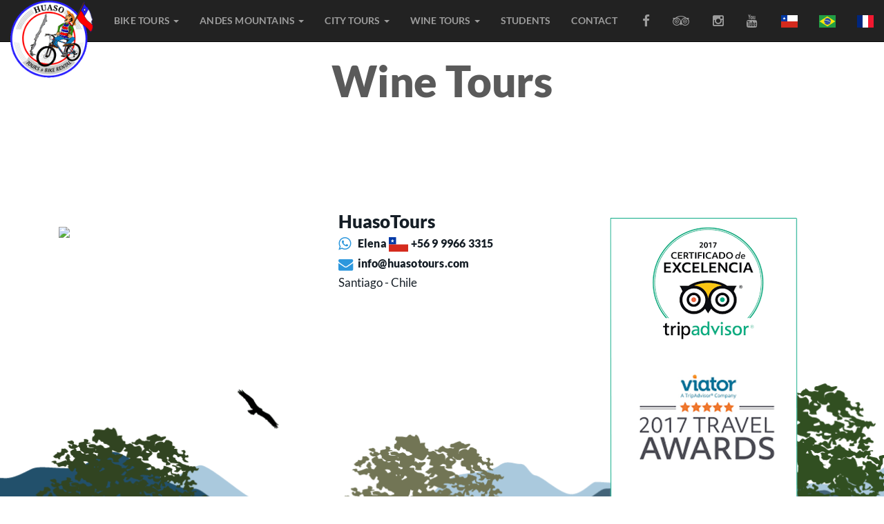

--- FILE ---
content_type: text/html; charset=utf-8
request_url: https://www.huasotours.com/en/wine-tours/
body_size: 3940
content:


<!DOCTYPE html>
<html lang="en">
<head>
    <!-- Meta tags -->
    <meta charset="utf-8">
    <meta http-equiv="X-UA-Compatible" content="IE=edge">
    <meta name="viewport" content="width=device-width, initial-scale=1">
    <meta name="description" content="Wine Tours from Santiago de Chile.">
    <meta name="author" content="ybustamante@outlook.com" />
    <link rel="canonical" href="https://www.huasotours.com/en/wine-tours/" />
    <meta property="og:type" content="website" />
    <meta property="og:description" content="Wine Tours from Santiago de Chile." />
    <meta property="og:url" content="https://www.huasotours.com/en/wine-tours/" />
    <meta property="og:site_name" content="Huasotours & Bike Rentals" />
    <meta property="og:image" content="https://www.huasotours.commedia/17348/logo-umbraco.png" />
    <meta property="og:title" content="Wine Tours " />
    <meta property="og:image:width" content="400">
    <meta property="og:image:height" content="260">
    <meta name="twitter:card" content="summary">
    <meta name="twitter:title" content="Wine Tours">
    <meta name="twitter:image" content="https://www.huasotours.commedia/17348/logo-umbraco.png">
    <meta name="google-site-verification" content="ynMF6Uw4JkuRGUDBorzk5dL8JOXLfu_m4tdFKZwBDoU" />
    <title>Wine Tours | Guided Bike Tours &amp; Private Tours in Santiago  Chile</title>

    <!-- Fonts -->
    <link href="/content/fonts?v=dYpfnnwrxfQqTOqtPN4JnH2kdx6duQOCWeJTWMEchsQ1" rel="stylesheet"/>

    <!-- CSS -->
    <link href="/content/bootstrap?v=Umjdhmcii-ccLpIAxaSJY4Wjal9Uxg6iLABRT7b3hSY1" rel="stylesheet"/>

    <link href="/content/icons?v=ytRM66-PYaP_Eq8LB1t9beva3A_WzxXuPgau6HNGk6k1" rel="stylesheet"/>

    
    <link href="/content/css?v=51WdfChYM4LUBIsHjd43pQDo08qYkFYHmXz4FmcYyy81" rel="stylesheet"/>

</head>

<body>
    <div class="navbar-wrapper">
        <div class="container-fluid">
            <nav class="navbar navbar-inverse navbar-fixed-top">
                <div class="container">
                    <div class="navbar-header">
                        <button type="button" class="navbar-toggle collapsed" data-toggle="collapse" data-target="#navbar" aria-expanded="false" aria-controls="navbar">
                            <span class="sr-only">Toggle navigation</span>
                            <span class="icon-bar"></span>
                            <span class="icon-bar"></span>
                            <span class="icon-bar"></span>
                        </button>
                                    <a href="https://www.huasotours.com/" type="button" class="navbar-toggle navbar-button" title="Huasotours en Español">
                                        <span class="flag-icon flag-icon-cl"></span>
                                    </a>
                                    <a href="https://www.huasotours.com/br/" type="button" class="navbar-toggle navbar-button" title="Huasotours en Portugais">
                                        <span class="flag-icon flag-icon-br"></span>
                                    </a>
                                    <a href="https://www.huasotours.com/fr/" type="button" class="navbar-toggle navbar-button" title="Huasotours en Français">
                                        <span class="flag-icon flag-icon-fr"></span>
                                    </a>

                        <a class="navbar-brand" href="https://www.huasotours.com/en/">
                            <img src="/media/1247/logo-umbraco.png" class="img-responsiveLogo" title="Huasotours Home Page" alt="logo Huasotours"/>
                        </a>
                    </div>
                    <div id="navbar" class="navbar-collapse collapse">


    <ul class="nav navbar-nav navbar-collapse-top">
        
                <li class="dropdown">
                    <a href="https://www.huasotours.com/en/tour/" class="dropdown-toggle" data-toggle="dropdown" role="button" aria-haspopup="true" aria-expanded="false" title="Bike Tours">Bike Tours <span class="caret"></span></a>
                    <ul class="dropdown-menu">
                            <li>
        <a href="https://www.huasotours.com/en/tour/bike-tours-santiago-de-chile/" title="Group Bike Tours">Group Bike Tours</a>
        
        
        
        
        
        
    </li>
    <li>
        <a href="https://www.huasotours.com/en/tour/private-bike-tours-santiago-de-chile/" title="Private Bike Tours">Private Bike Tours</a>
        
        
        
        
        
        
    </li>
    <li>
        <a href="https://www.huasotours.com/en/tour/mtb-tours-in-santiago-de-chile/" title="Mountain Bike Tours">Mountain Bike Tours</a>
        
        
        
        
        
        
    </li>
    <li>
        <a href="https://www.huasotours.com/en/tour/bike-rental-santiago-de-chile/" title="Bike Rental">Bike Rental</a>
        
        
        
        
        
        
    </li>

                    </ul>
                </li>
                <li class="dropdown">
                    <a href="https://www.huasotours.com/en/tour/" class="dropdown-toggle" data-toggle="dropdown" role="button" aria-haspopup="true" aria-expanded="false" title="Andes Mountains">Andes Mountains <span class="caret"></span></a>
                    <ul class="dropdown-menu">
                            <li>
        <a href="https://www.huasotours.com/en/tour/private-andes-trips/" title="Maipo Valley">Maipo Valley</a>
        
        
        
        
        
        
    </li>
    <li>
        <a href="https://www.huasotours.com/en/tour/horseriding-tours/" title="Horseriding">Horseriding</a>
        
        
        
        
        
        
    </li>
    <li>
        <a href="https://www.huasotours.com/en/tour/altos-de-lircay/" title="Altos de Lircay Reserve">Altos de Lircay Reserve</a>
        
        
        
        
        
        
    </li>
    <li>
        <a href="https://www.huasotours.com/en/tour/andes-trips-from-santiago/" title="Portillo &amp; Inca Lagoon">Portillo &amp; Inca Lagoon</a>
        
        
        
        
        
        
    </li>

                    </ul>
                </li>
                <li class="dropdown">
                    <a href="https://www.huasotours.com/en/tour/" class="dropdown-toggle" data-toggle="dropdown" role="button" aria-haspopup="true" aria-expanded="false" title="City Tours">City Tours <span class="caret"></span></a>
                    <ul class="dropdown-menu">
                            <li>
        <a href="https://www.huasotours.com/en/tour/private-tours-in-santiago/" title="Santiago">Santiago</a>
        
        
        
        
        
        
    </li>
    <li>
        <a href="https://www.huasotours.com/en/tour/private-tour-vina-del-mar-valparaiso/" title="Vi&#241;a del Mar &amp; Valparaiso">Vi&#241;a del Mar &amp; Valparaiso</a>
        
        
        
        
        
        
    </li>
    <li>
        <a href="https://www.huasotours.com/en/tour/multi-day-tours-from-santiago/" title="Multi-Day Tours">Multi-Day Tours</a>
        
        
        
        
        
        
    </li>

                    </ul>
                </li>
                <li class="dropdown">
                    <a href="https://www.huasotours.com/en/wine-tours/" class="dropdown-toggle" data-toggle="dropdown" role="button" aria-haspopup="true" aria-expanded="false" title="Wine Tours">Wine Tours <span class="caret"></span></a>
                    <ul class="dropdown-menu">
                            <li>
        <a href="https://www.huasotours.com/en/wine-tours/santiago/" title="Santiago">Santiago</a>
        
        
        
        
        
        
    </li>
    <li>
        <a href="https://www.huasotours.com/en/wine-tours/casablanca/" title="Casablanca Valley">Casablanca Valley</a>
        
        
        
        
        
        
    </li>
    <li>
        <a href="https://www.huasotours.com/en/wine-tours/colchagua/" title="Colchagua Valley">Colchagua Valley</a>
        
        
        
        
        
        
    </li>

                    </ul>
                </li>
                <li>
                    <a href="https://www.huasotours.com/en/exchange-students-santiago-chile/" title="Students">Students</a>
                </li>
                <li>
                    <a href="https://www.huasotours.com/en/contact/" title="Contact">Contact</a>
                </li>
    </ul>


                        <ul class="nav navbar-nav navbar-right">
                            
                            <li><a title="Huasotours Facebook" href="https://www.facebook.com/biketoursantiago/" target="_blank"><i class="fa fa-facebook fa-lg"></i>&nbsp;<p class="visible-sm-inline visible-xs-inline"> Facebook</p></a></li>
                            <li><a title="TripAdvisor Huasotours" href="https://www.tripadvisor.cl/Attraction_Review-g294305-d8322445-Reviews-Huaso_Tours_Bike_Rental_Day_Tours-Santiago_Santiago_Metropolitan_Region.html" target="_blank"><i class="fa fa-tripadvisor fa-lg"></i>&nbsp;<p class="visible-sm-inline visible-xs-inline"> TripAdvisor</p></a></li>
                            <li><a title="Huasotours Instagram" href="https://www.instagram.com/huasotours" target="_blank"><i class="fa fa-instagram fa-lg"></i>&nbsp;<p class="visible-sm-inline visible-xs-inline"> Instagram</p></a></li>
                            <li><a title="Huasotours Youtube" href="https://www.youtube.com/channel/UCUGKdt8L3RDC-uiFKYzI04w" target="_blank"><i class="fa fa-youtube fa-lg"></i>&nbsp;<p class="visible-sm-inline visible-xs-inline"> Youtube</p></a></li>
                                        <li class="visible-md visible-lg"><a href="https://www.huasotours.com/" data-toggle="tooltip" data-placement="bottom" title="Español" rel="alternate" hreflang="en-cl"> <span class="flag-icon flag-icon-cl fa-lg"></span></a></li>
                                        <li class="visible-md visible-lg"><a href="https://www.huasotours.com/br/" data-toggle="tooltip" data-placement="bottom" title="Portugués" rel="alternate" hreflang="pt-br"> <span class="flag-icon flag-icon-br fa-lg"></span></a></li>
                                        <li class="visible-md visible-lg"><a href="https://www.huasotours.com/fr/" data-toggle="tooltip" data-placement="bottom" title="French" rel="alternate" hreflang="fr-FR"> <span class="flag-icon flag-icon-fr fa-lg"></span></a></li>

                        </ul>
                    </div>
                </div>
            </nav>
        </div>
    </div>

    

<br />



    <div class="umb-grid">
                <div class="grid-section">
    <div >
        <div class='container'>
        <div class="row clearfix">
            <div class="col-md-12 column">
                <div >
                            
    
    
        <h1 style='text-align:center'>Wine Tours</h1>
    


                </div>
            </div>            <div class="col-md-4 column">
                <div >
                </div>
            </div>            <div class="col-md-4 column">
                <div >
                </div>
            </div>            <div class="col-md-4 column">
                <div >
                </div>
            </div>        </div>
        </div>
    </div>
                </div>
    </div>




<!--Thumbnails tours-->


    <footer class="field dark container-footer">
        <div class="container">
            <div class="row">



<div class="col-xs-12 col-sm-4">
    <div id="TA_selfserveprop257" class="TA_selfserveprop">
        <ul id="upBwBp" class="TA_links awfrgpDIbQ">
            <li id="teMlP4kJZ" class="8KMgTK">
                <a title="TripAdvisor" target="_blank" href="https://www.tripadvisor.cl/"><img src="https://www.tripadvisor.cl/img/cdsi/img2/branding/150_logo-11900-2.png" alt="TripAdvisor" /></a>
            </li>
        </ul>
    </div>
    <script src="https://www.jscache.com/wejs?wtype=selfserveprop&amp;uniq=257&amp;locationId=8322445&amp;lang=es_CL&amp;rating=true&amp;nreviews=5&amp;writereviewlink=true&amp;popIdx=true&amp;iswide=false&amp;border=true&amp;display_version=2"></script>
</div>

<div class="col-xs-12 col-sm-4">
    <div class="addressFooter">
        <h2>HuasoTours</h2>
		<a title="Tel?fono de gu?a en espa?ol" href="https://api.whatsapp.com/send?phone=56999663315"><i class="fa fa-whatsapp fa-lg"></i> &nbsp; Elena <span class="flag-icon flag-icon-cl fa-lg"></span> +56 9 9966 3315</a><br>
        
        
        
        <a title="Email to Huasotours" href="/cdn-cgi/l/email-protection#0a63646c654a627f6b79657e657f787924696567"><i class="fa fa-envelope fa-lg"></i>&nbsp; <span class="__cf_email__" data-cfemail="dbb2b5bdb49bb3aebaa8b4afb4aea9a8f5b8b4b6">[email&#160;protected]</span></a><br />
        Santiago - Chile
    </div>
</div>

<div class="col-xs-12 col-sm-4">
    <div class="row">
        <div class="col-md-12" style="text-align: center">
            <img src="https://huasotours.com/media/167594/all-icons-vertical.png" alt="Awards huasoTours" />
        </div>
        
    </div>
</div>


            </div>
        </div>
    </footer>

    <!-- Javascripts -->
    <script data-cfasync="false" src="/cdn-cgi/scripts/5c5dd728/cloudflare-static/email-decode.min.js"></script><script src="/bundles/jquery?v=fk_F6Qt3r-gbLvti3NKJtDRocNtFlm7WpDj8daOpRzs1"></script>

    <script src="/bundles/bootstrap?v=vD6HbRGIOA_NhLiw9IZLvVZPJCE94YG6UPnQVBSn3I81"></script>

    <script src="/bundles/fanoe?v=mt4bJMWmqysaMdCjXSkkVZ2gUXUh3O_PoSMfL75YT5A1"></script>

    
    <script>
        (function (i, s, o, g, r, a, m) {
            i['GoogleAnalyticsObject'] = r;
            i[r] = i[r] || function () {
                (i[r].q = i[r].q || []).push(arguments)
            }, i[r].l = 1 * new Date();
            a = s.createElement(o),
                m = s.getElementsByTagName(o)[0];
            a.async = 1;
            a.src = g;
            m.parentNode.insertBefore(a, m)
        })(window, document, 'script', '//www.google-analytics.com/analytics.js', 'ga');
        ga('create', 'UA-75903609-1', 'auto');
        ga('send', 'pageview');
    </script>

    <script type="text/javascript">
        $(function () {
            $('[data-toggle="tooltip"]').tooltip();
        })
    </script>
    <!-- Google Code para etiquetas de remarketing -->
    <!--------------------------------------------------
    Es posible que las etiquetas de remarketing todavía no estén asociadas a la información de identificación personal o que estén en páginas relacionadas con las categorías delicadas. Para obtener más información e instrucciones sobre cómo configurar la etiqueta, consulte http://google.com/ads/remarketingsetup.
    --------------------------------------------------->
    <script type="text/javascript">
        /* <![CDATA[ */
        var google_conversion_id = 876145033;
        var google_custom_params = window.google_tag_params;
        var google_remarketing_only = true;
        /* ]]> */
    </script>
    <script type="text/javascript" src="//www.googleadservices.com/pagead/conversion.js">
    </script>
    <noscript>
        <div style="display:inline;">
            <img height="0" width="0" style="border-style:none;" alt="" src="//googleads.g.doubleclick.net/pagead/viewthroughconversion/876145033/?value=0&amp;guid=ON&amp;script=0" />
        </div>
    </noscript>
<script defer src="https://static.cloudflareinsights.com/beacon.min.js/vcd15cbe7772f49c399c6a5babf22c1241717689176015" integrity="sha512-ZpsOmlRQV6y907TI0dKBHq9Md29nnaEIPlkf84rnaERnq6zvWvPUqr2ft8M1aS28oN72PdrCzSjY4U6VaAw1EQ==" data-cf-beacon='{"version":"2024.11.0","token":"7bfbb35bfa2848d0a1a34b9b989baa7e","r":1,"server_timing":{"name":{"cfCacheStatus":true,"cfEdge":true,"cfExtPri":true,"cfL4":true,"cfOrigin":true,"cfSpeedBrain":true},"location_startswith":null}}' crossorigin="anonymous"></script>
</body>
</html>

--- FILE ---
content_type: text/css; charset=utf-8
request_url: https://www.huasotours.com/content/css?v=51WdfChYM4LUBIsHjd43pQDo08qYkFYHmXz4FmcYyy81
body_size: 2318
content:
html{font-family:"Lato",sans-serif}body{padding-bottom:0;color:#5a5a5a}.dark h5{font-weight:400;font-size:x-large;text-shadow:0 0 2px #000,0 0 2px #333,0 0 2px #333;-ms-text-shadow:0 0 2px #000,0 0 2px #333,0 0 2px #333}li>a:hover .fa-facebook{color:#7591ca}li>a:hover .fa-youtube{color:#ef6861}li>a:hover .fa-tripadvisor{color:#6da447}li>a:hover .fa-instagram{color:#5e91c4}li>a:hover .fa-whatsapp{color:#75d984}.nav>li>a{position:relative;display:block;padding:auto 10px}.navbar-nav>li>.dropdown-menu>li{padding:5px 0}.dropdown-menu>li>a{color:#9d9d9d}.dropdown-menu>li>a:hover,.dropdown-menu>li>a:focus{background-color:#222;color:#fff}@media(min-width:991px){.dropdown:hover .dropdown-menu{display:block}}.addressFooter>a .fa{color:#2c97dd}.addressFooter>a:hover .fa-whatsapp{color:#50d78a}.addressFooter>a:hover .fa-phone{color:#8f44ad}.addressFooter>a:hover .fa-envelope{color:#e84c3d}.navbar-nav>li>.active{color:#ecf0f1!important}.img-responsiveLogo{width:200px;height:auto}.btn-wide{bottom:15px;vertical-align:bottom;position:absolute;right:10px;left:10px}.btn-wide-contactos{width:100%}.navbar-nav>li>a{text-transform:uppercase}.navbar-nav>li{font-weight:700!important}.navbar-button{position:relative;float:right;margin-right:15px;padding:0;margin-top:11px;margin-bottom:11px;background-color:transparent;background-image:none;border:none;border-radius:1px solid transparent;font-size:24px}@media(max-width:990px){.navbar-nav{margin:7px -15px}}.btn-language{float:right;margin-right:30px;padding:0!important;margin-top:7px;margin-bottom:auto;border:none;border-radius:inherit}.btn-language>span{font-size:32px}.navbar-wrapper{position:absolute;top:0;right:0;left:0;z-index:20}.navbar-wrapper>.container-fluid{padding-right:0;padding-left:0}.navbar-wrapper .navbar{padding-right:15px;padding-left:15px}.navbar-wrapper .navbar .container{width:auto}.navbar-brand{padding:0 15px}.navbar-collapse{border-top:none;-webkit-box-shadow:none;-ms-box-shadow:none;box-shadow:none}.container-footer{margin-top:50px;background-image:url(/Images/Ilustracion-pie-de-pagina-No-City.png);background-repeat:no-repeat;min-height:480px;background-position:bottom right}.addressFooter{padding:25px;background-color:#fff;background-color:rgba(255,255,255,.8);-ms-border-radius:15px;border-radius:15px;color:#151e26}footer.dark a{font-weight:900;color:#151e26!important}footer.dark a:focus,footer.dark a:hover{color:#688aac!important;border:none!important}.dropdown-menu{background-color:#222}.img-wide{width:100%}.light{padding:30px}.light *{color:#5a5a5a}.thumbnail{position:relative}.thumbnail-text{color:#ecf0f1;position:absolute;text-transform:uppercase;text-align:left;left:60px;color:#fff;font-weight:700;font-size:18px;bottom:20px}.thumbnail{overflow:hidden;position:relative;min-height:initial;line-height:1.42857143;background-color:transparent;border:none;border-radius:inherit;-webkit-transition:unset;-o-transition:unset;transition:unset}.thumbnail img{width:100%}.thumbnail-image{position:relative}.ribbon{position:absolute;background-image:url('../Images/marker.png');background-repeat:no-repeat;background-color:transparent;background-position:left;-ms-background-size:225px;background-size:225px;left:0;width:100%;height:50px;bottom:10px}.thumbnail .caption{text-align:justify;-webkit-text-justify:inter-word;-moz-text-justify:inter-word;-o-text-justify:inter-word;text-justify:inter-word}.thumbnail>a>h3{text-decoration:none!important;text-decoration-color:none!important;text-decoration-line:none!important;text-decoration-style:none!important;text-align:center;white-space:normal!important}.row-single-height{display:-webkit-box;display:-webkit-flex;display:-ms-flexbox;display:flex;flex-wrap:wrap}.col-single-height{display:flex;flex-direction:column}.modal-content{padding:15px}.container-PaqueteDescripcion{margin-top:15px;margin-bottom:15px}.text-justify{text-align:justify;-webkit-text-justify:inter-word;-moz-text-justify:inter-word;-o-text-justify:inter-word;text-justify:inter-word}.btn-viewMore{margin:15px 0 0}.recuadro-subProducto{border:1px solid #ddd;padding:10px;width:100%;text-align:center;margin:10px 0}.recuadro-subProducto:hover img{-ms-opacity:.7;opacity:.7}.recuadro-subProducto>a:hover,a:focus{text-decoration:none}.equal-event>h2{color:#ecf0f1;position:absolute;top:calc(50% - (30px));text-transform:uppercase;text-align:center;right:5%;left:5%}.equal-event>div{position:absolute;right:0;left:0}.equal-event{position:relative}.equal-event>img{width:100%}.equal-event *{font-family:"Lato",serif;z-index:1}.overlay-event{position:absolute;width:100%;height:calc(100% - 5px);background-color:rgba(0,0,0,.7)}.container-event a:hover .overlay-event{background-color:rgba(0,0,0,0)}.equal-event *{font-family:"Lato",sans-serif}.date-event{color:#72d0fe;font-weight:900;font-size:.9rem;text-align:right;margin-bottom:5px;margin:10px}.container-event a:hover h2{color:#151e26;-webkit-transition:all 500ms ease;-moz-transition:all 500ms ease;-ms-transition:all 500ms ease;-o-transition:all 500ms ease;transition:all 500ms ease}.container-event a:hover .date-event{color:#02a8f4;-webkit-transition:all 500ms ease;-moz-transition:all 500ms ease;-ms-transition:all 500ms ease;-o-transition:all 500ms ease;transition:all 500ms ease}.container-event a{white-space:normal}@media(max-width:1400px){.img-responsiveLogo{width:160px;height:auto}.navbar-inverse .navbar-nav>li>a{font-size:14px}}@media(max-width:1280px){.img-responsiveLogo{width:120px;height:auto}.navbar-inverse .navbar-nav>li>a{font-size:14px}}@media(max-width:1200px){.img-responsiveLogo{width:110px;height:auto}}@media(max-width:1165px){.img-responsiveLogo{width:100px;height:auto}.nav>li>a{padding:20px 8px}.navbar-inverse .navbar-nav>li>a{font-size:12px}}@media(max-width:1040px){.img-responsiveLogo{width:100px;height:auto}.nav>li>a{padding:20px 8px}}@media(min-width:992px){.featurette-heading{margin-top:120px}.navbar-nav>li>.active{background-image:url(../Images/2px.png);background-position:bottom;background-repeat:repeat-x}}@media(max-width:991px){.img-responsiveLogo{width:100px;height:auto}.nav>li>a{padding:8px}.navbar-header{float:none}.navbar-toggle{display:block}.navbar-collapse{margin-top:30px}.navbar-collapse{border-top:none;-webkit-box-shadow:none;-ms-box-shadow:none;box-shadow:none}.navbar-collapse.in{overflow-y:auto!important}.navbar-collapse.collapse{display:none!important}.navbar-nav{float:none}.navbar-right{float:none!important}.navbar-nav>li{float:none}.navbar-nav>li>a{padding-top:10px;padding-bottom:10px}.navbar-text{float:none;margin:15px 0}.navbar-collapse.collapse.in{display:block!important}.collapsing{overflow:hidden!important}}@media(max-width:768px){body{padding-top:60px}h1{font-size:52px}h2{font-size:1.4rem}h3{font-size:22px}h4{font-size:12px}.img-responsiveLogo{height:90px;width:auto}.dark .row div[class^="col-"],.light .row div[class^="col-"],.yellow .row div[class^="col-"],.blue .row div[class^="col-"],.purple .row div[class^="col-"]{padding:0;margin-bottom:5px}.thumbnail-integrante>img{}.contact-header{padding:30px}.conten-header>h2{}}@media(min-width:768px){body{padding-top:60px}.navbar-wrapper{margin-top:0}.navbar-wrapper .container-fluid{padding-right:0;padding-left:0}.navbar-wrapper .navbar{padding-right:0;padding-left:0}.navbar-wrapper .navbar{-ms-border-radius:0;border-radius:0}.carousel-caption p{margin-bottom:20px;font-size:21px;line-height:1.4}.featurette-heading{font-size:50px}.thumbnail-nosotros{padding:20px}.thumbnail-integrante{padding:0}.contact-header{padding:30px}}@media(max-width:438px){footer.dark a{font-size:12px}.addressFooter{padding:5px}}.addressFooter>h2{color:#151e26}.addressFooter>strong{color:#34495e;font-weight:900}.addressFooter>abbr{color:#34495e;font-weight:900}.btn-booking-fix{position:fixed;bottom:0;right:0;z-index:999;-ms-border-radius:0;border-radius:0}.btn-booking{background-image:url('../Images/booking.png');height:120px;width:100%;background-repeat:no-repeat}.btn-booking>span{color:#fff;text-align:center;position:absolute;top:20px;left:90px;font-weight:900;font-family:"Lato";font-size:28px}.btn-booking:hover>span{color:#a5fcf2}.btn-booking-mobile{background-image:url('../Images/booking.png');height:120px;width:100%;background-repeat:no-repeat;position:fixed;bottom:0;z-index:999;background-position:right}.btn-booking-mobile>span{color:#fff;text-align:right;position:absolute;top:20px;right:calc(120px);font-weight:900;font-family:"Lato";font-size:28px}@media(min-width:991px){.wrapper{width:100%;display:table}.first-row{display:table-row-group}.second-row{display:table-header-group}}.owl-theme .owl-controls .owl-buttons div{-webkit-border-radius:none;border-radius:0;border:none;opacity:.85;background:0;font-size:22px;zoom:2;margin:0}.thumbnail img{border-radius:10px}

--- FILE ---
content_type: text/plain
request_url: https://www.google-analytics.com/j/collect?v=1&_v=j102&a=92075408&t=pageview&_s=1&dl=https%3A%2F%2Fwww.huasotours.com%2Fen%2Fwine-tours%2F&ul=en-us%40posix&dt=Wine%20Tours%20%7C%20Guided%20Bike%20Tours%20%26%20Private%20Tours%20in%20Santiago%20Chile&sr=1280x720&vp=1280x720&_u=IEBAAEABAAAAACAAI~&jid=1118791210&gjid=1261226777&cid=406871750.1768278289&tid=UA-75903609-1&_gid=1524655564.1768278289&_r=1&_slc=1&z=1141621015
body_size: -451
content:
2,cG-QFGS75BW26

--- FILE ---
content_type: application/x-javascript;charset=UTF-8
request_url: https://www.jscache.com/wejs?wtype=selfserveprop&uniq=257&locationId=8322445&lang=es_CL&rating=true&nreviews=5&writereviewlink=true&popIdx=true&iswide=false&border=true&display_version=2
body_size: 230
content:
(function(t,r,i,p){i=t.createElement(r);i.src="https://www.tripadvisor.cl/WidgetEmbed-selfserveprop?border=true&popIdx=true&iswide=false&locationId=8322445&display_version=2&uniq=257&rating=true&lang=es_CL&nreviews=5&writereviewlink=true";i.async=true;p=t.getElementsByTagName(r)[0];p.parentNode.insertBefore(i,p)})(document,"script");


--- FILE ---
content_type: text/javascript; charset=utf-8
request_url: https://www.huasotours.com/bundles/fanoe?v=mt4bJMWmqysaMdCjXSkkVZ2gUXUh3O_PoSMfL75YT5A1
body_size: 131
content:
(function(n){function i(){window.innerWidth>767&&!t?n(".equalizer").each(function(){r(this);t=!0}):window.innerWidth<768&&t&&n(".equalizer").each(function(){n(this).find(".equal").each(function(){this.style.height="auto"});t=!1})}var r=function(t){var u=0,f=0,r=[],i;n(t).find(".equal").each(function(){if(i=n(this),n(i).height("auto"),topPostion=i.position().top,f!=topPostion){for(currentDiv=0;currentDiv<r.length;currentDiv++)r[currentDiv].height(u);r.length=0;f=topPostion;u=i.height();r.push(i)}else r.push(i),u=u<i.height()?i.height():u;for(currentDiv=0;currentDiv<r.length;currentDiv++)r[currentDiv].height(u)})},t;n(window).load(function(){i()});n(window).resize(function(){i()});n("#toggle").click(function(){n(".has-child").removeClass("selected");n("nav").toggleClass("open");n(".cross").toggleClass("open")});n(".has-child").click(function(){window.innerWidth<768&&(n(this).hasClass("selected")?n(".has-child").removeClass("selected"):(n(".has-child").removeClass("selected"),n(this).toggleClass("selected")))})})(jQuery)